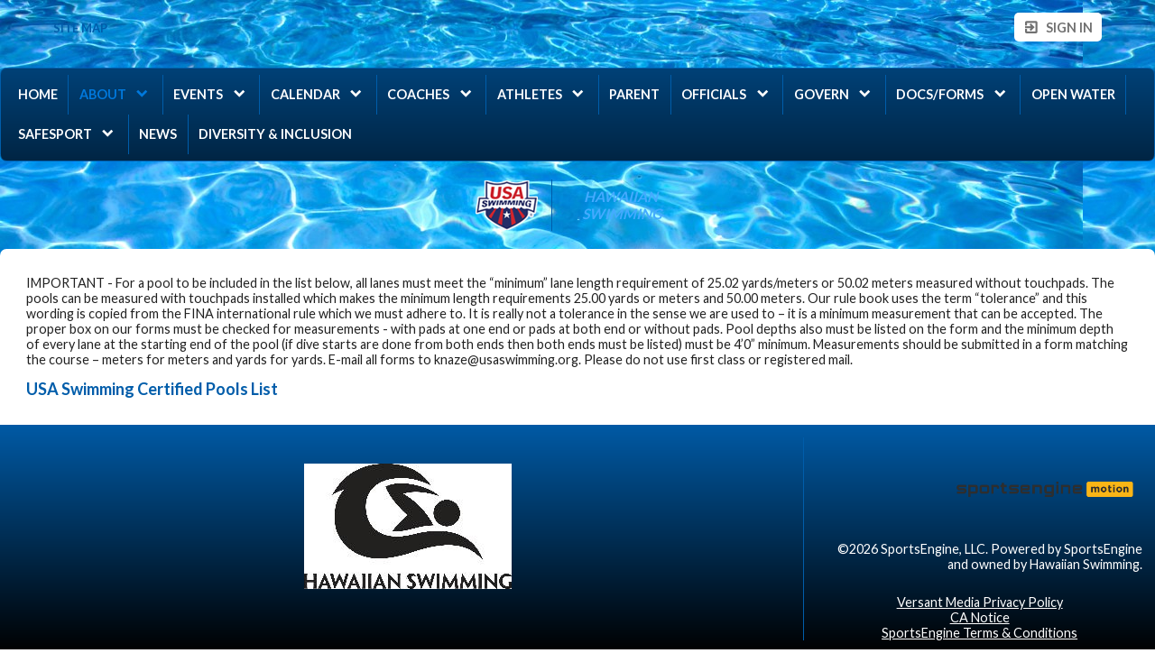

--- FILE ---
content_type: text/html;charset=UTF-8
request_url: https://www.gomotionapp.com/team/hslsc/page/about/usas-certified-pools-listing
body_size: 6194
content:
<?xml version="1.0" encoding="UTF-8"?>
<!DOCTYPE html PUBLIC "-//W3C//DTD XHTML 1.0 Transitional//EN" "http://www.w3.org/TR/xhtml1/DTD/xhtml1-transitional.dtd">
<html xmlns="http://www.w3.org/1999/xhtml"
    xmlns:ui="http://evolus.vn/Namespaces/WebUI/1.0"
    xmlns:cms="http://www.teamunify.com/Namespaces/CMS/1.5">
    <head profile="http://www.w3.org/2005/10/profile">
        <title>Hawaiian Swimming - USAS Certified Pools Listing</title>
        <meta name="viewport" content="width=device-width, initial-scale=1, maximum-scale=1, user-scalable=0" />
        <script type="text/javascript">window.__widgetUseEarlyInitPhase = true;</script>

<link rel="stylesheet" href="/framework-styles.pack.css?b=1768970644095" />
<link rel="stylesheet" href="/framework-standard-templates.pack.css?b=1768970644095" />
<script type="application/javascript" src="/framework-standard-templates.pack.js?b=1768970644095"></script>
<script type="application/javascript" src="/framework-standard.pack.js?b=1768970644095"></script>
<script type="text/javascript">var CONTEXT = {

                teamAlias: "hslsc",
                teamName: "Hawaiian Swimming",
                teamId: 2503,
                teamTimeZone: "Pacific/Honolulu",
                cmsTemplateSuiteId: "3",
                cmsTemplateVariantName: "",
                cmsTemplateVariantColor: "#529ab3",
                isShowSSOLoginNotify: false,
                shouldCreateNewAccEnabled: false,
                useCMS: true,


                isShowTeamRegistrationLink: false,
                teamRegistrationLinkLabel: "Continue to Team Registration",
                isTeamRegistrationCustomLinkEnabled: false,
                teamRegistrationLink: "\/team\/hslsc\/controller\/cms\/admin\/index#\/team-registration",
                publicTeamRegistrationLink: "\/team\/hslsc\/page\/legacy?url=%2FMemRegStart.jsp%3Fteam%3Dhslsc",
                isShowClassRegistrationLink: true,
                classRegistrationLinkLabel: "Continue to Lessons Registration",
                isClassRegistrationCustomLinkEnabled: false,
                classRegistrationLink: "\/team\/hslsc\/controller\/cms\/admin\/index#\/my-class-registration",
                publicClassRegistrationLink: "\/team\/hslsc\/page\/system\/classreg-shopping",
                isShowBookingRegistrationLink: false,
                bookingRegistrationLinkLabel: "Continue to Booking Selection",
                isBookingRegistrationCustomLinkEnabled: false,
                bookingRegistrationLink: "\/team\/hslsc\/controller\/cms\/admin\/index#\/my-bookings-registration",
                publicBookingRegistrationLink: "\/team\/hslsc\/page\/system\/bookingreg-shopping",


                teamLogoUrl: "\/hslsc\/team-logo\/default\/teamlogo-1909-1505158052289_015062-t-thumb.jpg",
                teamLogoMobileUrl: "",
                teamLogoEmailUrl: "",


                locale: "en_US",
                localeUrl: "/v2/js/languages/se_studio/en_US.json",
                system: true
            };
ServiceFactory.requestEnhancer = function (request) {
           request.setRequestHeader("X-TU-Team", CONTEXT.teamAlias);
           request.setRequestHeader("X-Rio-Client-TimeZone", (typeof(moment) != "undefined" && typeof(moment.tz) != "undefined") ? moment.tz.guess() : "");
       };
var __themeData = {
                theme_primary_color: "#529ab3",
                theme_name: ""
            };
var SERVER_FLAVOR = "SE";

var LOCALE = {
    language: "en-US",
    currencySign: "$",
    currencyCode: "USD"
};
</script>

<link rel="stylesheet" href="/cms-widgets-templates.pack.css?b=1768970644095" />
<script type="application/javascript" src="/cms-widgets-templates.pack.js?b=1768970644095"></script>
<script type="application/javascript" src="/cms-widgets.pack.js?b=1768970644095"></script>
<link rel="stylesheet" href="/cms/stylesheet/common.less?b=1768970644095" />

<!-- Google tag (gtag.js) -->
    <script async src="https://www.googletagmanager.com/gtag/js"></script>
    <script>
       window.dataLayer = window.dataLayer || [];
       function gtag(){dataLayer.push(arguments);}
       gtag('js', new Date());

              gtag('event', 'pageview', {});
    </script>
<!-- End Google tag (gtag.js) -->

<meta name="theme-color" content="#529ab3" />

<!-- Google Tag Manager -->
<script>(function(w,d,s,l,i){w[l]=w[l]||[];w[l].push({'gtm.start':
new Date().getTime(),event:'gtm.js'});var f=d.getElementsByTagName(s)[0],
j=d.createElement(s),dl=l!='dataLayer'?'&l='+l:'';j.async=true;j.src=
'https://www.googletagmanager.com/gtm.js?id='+i+dl;f.parentNode.insertBefore(j,f);
})(window,document,'script','dataLayer','GTM-NBHQS26');</script>
<!-- End Google Tag Manager -->
<script type="text/javascript">
var SITE_STYLE_MAP = {
  "fontSize" : "default",
  "faviconPath" : "",
  "mobilenav_showTeamName" : "",
  "mobilenav_showTeamLogo" : "true",
  "mobilenav_textColor" : "#FFFFFF00",
  "backgroundRepeat" : "repeat-x",
  "backgroundAttachment" : "scroll",
  "backgroundSize" : "auto",
  "backgroundImage" : "/hslsc/site-settings/background/pool-blue_020692-tsm-med.jpg",
  "backgroundColor" : "#000000FF",
  "mobilenav_backgroundRepeat" : "repeat",
  "mobilenav_backgroundAttachment" : "scroll",
  "mobilenav_backgroundSize" : "auto",
  "mobilenav_backgroundImage" : "",
  "mobilenav_backgroundColor" : "#FFFFFF00"
};
</script>
<meta property="og:image" content="https://www.gomotionapp.com/hslsc/team-logo/default/teamlogo-1909-1505158052289_015062-t-thumb.jpg">
<meta property="og:image:secure_url" content="https://www.gomotionapp.com/hslsc/team-logo/default/teamlogo-1909-1505158052289_015062-t-thumb.jpg">
<meta name="twitter:image" content="https://www.gomotionapp.com/hslsc/team-logo/default/teamlogo-1909-1505158052289_015062-t-thumb.jpg">
<meta property="og:title" content="Hawaiian Swimming - USAS Certified Pools Listing" />
<meta property="og:type" content="website" />
<meta property="og:url" content="https://www.gomotionapp.com/team/hslsc/page/about/usas-certified-pools-listing" />
<link rel="stylesheet" href="/cms/stylesheet/social-link.less?b=1768970644095" />
<link rel="stylesheet" href="/cms/stylesheet/utility-links.less?b=1768970644095" />
<script type="application/javascript" src="/cms/scripts/common.js?b=1768970644095"></script>
<script type="application/javascript" src="/cms/scripts/account-bar.js?b=1768970644095"></script>
<link rel="stylesheet" href="/cms/stylesheet/account-bar.less?b=1768970644095" />
<script type="application/javascript" src="/team/hslsc/api/registry.js?name=authInfoService"></script>
<script type="application/javascript" src="/v2/js/moment.js"></script>
<script type="application/javascript" src="/v2/mainset/libs/moment/moment-timezone-with-data.min.js"></script>
<script type="application/javascript" src="/team/hslsc/api/registry.js"></script>
<script type="text/javascript">var SC_ShoppingCartButtonComponent_currentShoppingCartSummary = null;
</script>
<script type="application/javascript" src="/team/hslsc/api/registry.js?name=coreService"></script>
<link rel="stylesheet" href="/cms/stylesheet/main-navigator.less?b=1768970644095" />
<link rel="stylesheet" href="/cms/stylesheet/team-level.less?b=1768970644095" />
<script type="application/javascript" src="/cms/scripts/team-level.js?b=1768970644095"></script>
<style type="text/css">
.CMSComponentTeamLogo {
    display: flex;
    flex-direction: row;
    -webkit-flex-direction: row;
    overflow: hidden;
}

.CMSTeamLogo_121286 {
    flex: 1 1 auto;
    -webkit-flex: 1 1 auto;
    display: flex;
    flex-direction: row;
    -webkit-flex-direction: row;
    justify-content: center;
    align-items: center;
    overflow: hidden;
}

</style>
<script type="application/javascript" src="/cms/scripts/generic-photo.js?b=1768970644095"></script>
<link rel="stylesheet" href="/cms/stylesheet/team-logo.less?b=1768970644095" />
<style type="text/css">
.CMSComponentTeamLogo {
    color: rgba(82, 154, 179, 1.00);
}

</style>

        <link rel="stylesheet" type="text/css" href="/cms/templates/3/stylesheet/style.less?v=&t=1762230181154" />
    <style type="text/css">
body:not(.CMSAdmin) {
    background-color: rgba(0, 0, 0, 1.00);
    background-image: url('/hslsc/site-settings/background/pool-blue_020692-tsm-med.jpg');
    background-repeat: repeat-x;
    background-attachment: scroll;
    background-size: auto;
}

.widget_MobileHeader a .AnonId_teamName {
    color: #FFFFFF;
}

.widget_MobileHeader,
.CMSMobileHeader {
    background-color: #529ab3;
    color: #FFFFFF;
}

</style>
<style type="text/css">
#cms_Section_teamIdentity > .CMSSectionSlot + .CMSSectionSlot {
    margin-top: 0px;
}


</style></head>
    <body class="Inner CMSPage_about_usascertifiedpoolslisting Organ USA USASwimming FlavorSE">
<!-- Google Tag Manager (noscript) -->
<noscript><iframe src="https://www.googletagmanager.com/ns.html?id=GTM-NBHQS26" height="0" width="0" style="display:none;visibility:hidden"></iframe></noscript>
<!-- End Google Tag Manager (noscript) -->
        <div ui-type="MobileHeader" class="CMSMobileHeader"></div>
        <div id="globalContainer">
            <div id="headerPane" class="CMSDetectEmpty">
                <div id="globalTopBar">
                    <div id="cms_Section_topBar" class="CMSSection CMSHorizontalSection" configurable="true" style="">
<div class="CMSSectionSlot Slot0"><div class="CMSComponent CMSComponentSocialLinks NoFlex Component_Id121280"><ul class="Wrapper Horizontal"></ul></div><div class="CMSComponent CMSComponentTeamLinks Flex1 Component_Id121281"><ul class="Wrapper"><li><a team-link-id="14360" href="/team/hslsc/page/system/sitemap?s=tl" target="_blank"><span>Site Map</span></a></li></ul></div><div class="CMSComponent CMSComponentAccountBar NoFlex Component_Id121282">


















<div class="AccountBox MenuContainer Right">
    <div class="AccountInfo">

        <div class="GuessIconContainer"><icon class="account"></icon></div>

    </div>
    <ul class="AccountActions Menu NotLogged">
        
                <li class="SSO"><a href="/Login5.jsp?sn=www.gomotionapp.com&team=hslsc&_tu_Login_Redirect_=/team/hslsc/controller/cms/admin/index&_tu_Login_Error_Redirect_=true" class="SignIn"><icon class="login-variant"></icon> <span>Sign in</span></a></li>
        
    </ul>
</div>
</div><div class="CMSComponent CMSComponentShoppingCartButton NoFlex Component_Id121295"><div class="ShoppingCartButton" ui-type="shoppingcart:ShoppingCartAccessButton" comp-id="121295" ></div></div></div>

</div>
                </div>
                <div id="menuBar">
                    <div id="cms_Section_menuBar" class="CMSSection CMSVerticalSection" configurable="false" style="">
<div class="CMSSectionSlot Slot0 CMSSingleChild"><div class="CMSComponent CMSComponentMainNavigator NoFlex Component_Id121283 Alone"><div class="MainNavigatorWrapper"><ul class="MainNavigator Menu" flex="1"><li><a href="/team/hslsc/page/home"><span>Home</span></a></li><li class="Active WithChildren"><a href="/team/hslsc/page/about" class="caret"><span>About</span></a><ul><li><a href="https://www.gomotionapp.com/News.jsp?_tabid_=37505&amp;team=hslsc" target="_self"><span>News</span></a></li><li><a href="/team/hslsc/page/about/covid-19"><span>CoVid-19</span></a></li><li><a href="https://www.gomotionapp.com/SubTabGeneric.jsp?team=hslsc&amp;_stabid_=4572" target="_self"><span>Team Directory</span></a></li><li><a href="/team/hslsc/page/about/lahaina-support-page"><span>Lahaina Support Page</span></a></li><li><a href="https://www.gomotionapp.com/SubTabGeneric.jsp?team=hslsc&amp;_stabid_=4573" target="_self"><span>Pool Directory</span></a></li><li><a href="/team/hslsc/page/about/time-standards"><span>Time Standards 25-28</span></a></li><li><a href="/team/hslsc/page/about/lsc-records"><span>LSC Records</span></a></li><li><a href="/team/hslsc/page/about/safe-sport"><span>Safe Sport</span></a></li><li><a href="/team/hslsc/page/about/member-recognition"><span>Member Recognition</span></a></li><li><a href="/team/hslsc/page/about/corporate-documents"><span>Corporate Documents</span></a></li><li class="Active"><a href="/team/hslsc/page/about/usas-certified-pools-listing"><span>USAS Certified Pools Listing</span></a></li></ul></li><li class="WithChildren"><a href="/team/hslsc/page/events" class="caret"><span>Events</span></a><ul><li><a href="/team/hslsc/page/events/usas-programming-opportunities"><span>USAS Programming Opportunities</span></a></li></ul></li><li class="WithChildren"><a href="/team/hslsc/page/calendar-old" class="caret"><span>Calendar</span></a><ul><li><a href="/team/hslsc/page/calendar-old/bod-schedule"><span>HOD/BOD/Committee Schedule</span></a></li><li><a href="/team/hslsc/page/calendar-old/meet-schedule"><span>Meet Schedule</span></a></li><li><a href="/team/hslsc/page/calendar-old/live-results"><span>Live Results</span></a></li></ul></li><li class="WithChildren"><a href="/team/hslsc/page/coaches" class="caret"><span>Coaches</span></a><ul><li><a href="/team/hslsc/page/coaches/coach-member-reqs"><span>Coach Member Reqs</span></a></li><li><a href="/team/hslsc/page/coaches/safety-training-req"><span>Safety Training Req</span></a></li><li><a href="/team/hslsc/page/coaches/safety-curriculum"><span>Safety Curriculum</span></a></li><li><a href="/team/hslsc/page/coaches/athlete-protection"><span>Athlete Protection</span></a></li><li><a href="/team/hslsc/page/coaches/apt-for-athletes"><span>APT for Athletes</span></a></li><li><a href="/team/hslsc/page/coaches/swimmers-nutrition"><span>Swimmer's Nutrition</span></a></li><li><a href="/team/hslsc/page/coaches/racing-start-info"><span>Racing Start Info</span></a></li><li><a href="/team/hslsc/page/coaches/coach-cert-faqs"><span>Coach Cert FAQs</span></a></li><li><a href="/team/hslsc/page/coaches/resource-library"><span>Resource Library</span></a></li><li><a href="/team/hslsc/page/coaches/managing-your-club"><span>Managing Your Club</span></a></li><li><a href="/team/hslsc/page/coaches/club-recognition-program"><span>Club Recognition Program</span></a></li></ul></li><li class="WithChildren"><a href="/team/hslsc/page/athletes" class="caret"><span>Athletes</span></a><ul><li><a href="/team/hslsc/page/athletes/scholastic-all-american"><span>Scholastic All-American</span></a></li><li><a href="/team/hslsc/page/athletes/imximr-info"><span>IMX/IMR Info</span></a></li><li><a href="/team/hslsc/page/athletes/jr-athlete-appl"><span>JR Athlete Appl</span></a></li><li><a href="/team/hslsc/page/athletes/hi-swim-tech-suit-ban"><span>HI-Swim Tech Suit Ban</span></a></li></ul></li><li><a href="/team/hslsc/page/parent-resources"><span>Parent</span></a></li><li class="WithChildren"><a href="/team/hslsc/page/officials" class="caret"><span>Officials</span></a><ul><li><a href="/team/hslsc/page/officials/how-to-become-an-official"><span>Becoming An Official</span></a></li><li><a href="/team/hslsc/page/officials/certification"><span>Certification</span></a></li><li><a href="/team/hslsc/page/officials/championship-meet-sign-up"><span>Championship Meet Application</span></a></li><li><a href="/team/hslsc/page/officials/officials-resources"><span>Officials Forms and Resources</span></a></li><li><a href="/team/hslsc/page/officials/usas-interpretations"><span>USAS Interpretations</span></a></li><li><a href="/team/hslsc/page/officials/usa-swimming-officials-newsletter"><span>USA Swimming Official's Newsletter</span></a></li><li><a href="/team/hslsc/page/officials/meet-referee"><span>Meet Referee</span></a></li><li><a href="/team/hslsc/page/officials/admin-referee"><span>Admin Referee</span></a></li><li><a href="/team/hslsc/page/officials/officials-quota1"><span>Official's Quota</span></a></li><li><a href="/team/hslsc/page/officials/pathway-for-certifications"><span>Pathway for Certifications</span></a></li></ul></li><li class="WithChildren"><a href="/team/hslsc/page/govern" class="caret"><span>Govern</span></a><ul><li><a href="/team/hslsc/page/govern/lsc-governance"><span>LSC Governance</span></a></li><li><a href="/team/hslsc/page/govern/strategic-and-financial-planning"><span>Strategic and Financial Planning</span></a></li><li><a href="/team/hslsc/page/govern/board-of-directors-manual"><span>Board of Directors Manual</span></a></li><li><a href="/team/hslsc/page/govern/bod-meeting-minutes"><span>BOD Meeting Minutes</span></a></li><li><a href="/team/hslsc/page/govern/committees"><span>Committees</span></a></li><li><a href="/team/hslsc/page/govern/lsc-and-club-portals"><span>LSC and Club Portals</span></a></li></ul></li><li class="WithChildren"><a href="/team/hslsc/page/newsletter" class="caret"><span>Docs/Forms</span></a><ul><li><a href="/team/hslsc/page/newsletter/insurance-certificates"><span>Insurance Certificates</span></a></li><li><a href="/team/hslsc/page/newsletter/registration"><span>Registration</span></a></li><li><a href="/team/hslsc/page/newsletter/officials-quota"><span>Officials Quota</span></a></li><li><a href="/team/hslsc/page/newsletter/meet-host-docs"><span>Meet Host Docs</span></a></li><li><a href="/team/hslsc/page/newsletter/racing-start-regs"><span>Racing Start Regs</span></a></li><li><a href="/team/hslsc/page/newsletter/travel-documents"><span>Travel Documents</span></a></li><li><a href="/team/hslsc/page/newsletter/finance-documents"><span>Finance Documents</span></a></li><li><a href="/team/hslsc/page/newsletter/observed-meets"><span>Observed Meets</span></a></li></ul></li><li><a href="/team/hslsc/page/open-water"><span>Open Water</span></a></li><li class="WithChildren"><a href="/team/hslsc/page/safesportdiversity" class="caret"><span>SafeSport</span></a><ul><li><a href="/team/hslsc/page/safesportdiversity/safe-sport1"><span>Safe Sport</span></a></li></ul></li><li><a href="/team/hslsc/page/news"><span>News</span></a></li><li><a href="/team/hslsc/page/diversity--inclusion"><span>Diversity &amp; Inclusion</span></a></li></ul></div></div></div>

</div>
                </div>
                <div id="cms_Section_teamIdentity" class="CMSSection CMSHorizontalSection" configurable="true" style="     background-repeat: repeat;     background-attachment: scroll;     background-size: auto;">
<div class="CMSSectionSlot Slot0 CMSSingleChild"><div class="CMSComponent CMSComponentTeamLevel Flex1 Component_Id121285 Alone"><a href="https://www.usaswimming.org" target="_blank" class=" OrganLink"><img src="/css/uss/usa_swimming.png" alt="" centerCrop="false" notUpscale="true"/></a><div class="LevelSeparator"></div><a href="http://www.hawaiianswimming.org/" target="_blank" class="LinkOnly LSCRegionBadge">Hawaiian Swimming</a></div></div>

</div>
            </div>
            <div id="mainContentWrapper">
                <div id="mainContent">
                    <div id="cms_Section_cms_Primary" class="CMSSection CMSVerticalSection" configurable="true" style="">
<div class="CMSSectionSlot Slot0 CMSSingleChild"><div class="CMSComponent CMSComponentCustomPage NoFlex Component_Id121205 Alone"><div class="CustomPageComponentContent CMSCustomContent20084"><p>IMPORTANT - For a pool to be included in the list below, all lanes must meet the “minimum” lane length requirement of 25.02 yards/meters or 50.02 meters measured without touchpads. The pools can be measured with touchpads installed which makes the minimum length requirements 25.00 yards or meters and 50.00 meters. Our rule book uses the term “tolerance” and this wording is copied from the FINA international rule which we must adhere to. It is really not a tolerance in the sense we are used to – it is a minimum measurement that can be accepted. The proper box on our forms must be checked for measurements - with pads at one end or pads at both end or without pads. Pool depths also must be listed on the form and the minimum depth of every lane at the starting end of the pool (if dive starts are done from both ends then both ends must be listed) must be 4’0” minimum. Measurements should be submitted in a form matching the course – meters for meters and yards for yards. E-mail all forms to <a href="/cdn-cgi/l/email-protection" class="__cf_email__" data-cfemail="244f4a455e416451574557534d49494d4a430a4b5643">[email&#160;protected]</a>. Please do not use first class or registered mail.</p> 
<p><a href="/hslsc/UserFiles/File/Home/pool-certifications-2022_099478.pdf"><span style="font-size:18px;"><strong>USA Swimming Certified Pools List</strong></span></a></p></div></div></div>

</div>
                </div>
                <div id="siteFooter">
                    <div id="teamInfoAndSocial" class="CMSDetectEmpty">
                        <div id="cms_Section_footerLogo" class="CMSSection CMSVerticalSection" configurable="true" style="">
<div class="CMSSectionSlot Slot0 CMSSingleChild"><div class="CMSComponent CMSComponentTeamLogo NoFlex Component_Id121286 Alone"><div class="TeamLogo CMSTeamLogo_121286 Unsized_DESKTOP Unsized_TABLET Unsized_PHONE DefaultSize"><img src="/hslsc/team-logo/default/teamlogo-1909-1505158052289_015062-t-thumb.jpg"  alt="Hawaiian Swimming" /></div></div></div>

</div><div id="cms_Section_footerSocial" class="CMSSection CMSVerticalSection" configurable="true" style="">
<div class="CMSSectionSlot Slot0 CMSSingleChild"><div class="CMSComponent CMSComponentSocialLinks NoFlex Component_Id121287 Alone"><ul class="Wrapper Horizontal"></ul></div></div>

</div>
                    </div>
                    <div id="teamUnifyInfo">
                        <a href="https://www.gomotionapp.com/" id="tuLink" class="ImageContainer LogoSO" target="_blank">
                            <img centerCrop="false" src="/cms/templates/3/data/Motion_Primary_Logo_RGB_Full_Color.png" />
                        </a>
                        <div id="footerContent">
                            <div id="copyright">
                                <p>©2026 SportsEngine, LLC. Powered by SportsEngine and owned by Hawaiian Swimming.</p>
                            </div>
                            <div id="footerLinks">
                                <div><a href="https://www.versantprivacy.com/privacy" target="_blank">Versant Media Privacy Policy</a></div>
                                <div><a href="https://www.versantprivacy.com/privacy/california-consumer-privacy-act" target="_blank">CA Notice</a></div>
                                <div><a href="https://versantmedia.com/terms" target="_blank">SportsEngine Terms & Conditions</a></div>
                            </div>
                        </div>
                    </div>
                </div>
            </div>
        </div>
    <script data-cfasync="false" src="/cdn-cgi/scripts/5c5dd728/cloudflare-static/email-decode.min.js"></script></body>
</html>


--- FILE ---
content_type: text/css;charset=UTF-8
request_url: https://www.gomotionapp.com/shoppingcart-styles.pack.css?b=1768970644095&optional=true
body_size: 266
content:
/* LESS: /v2/shoppingcart/styles/shopping-cart.less */
/*
Shopping cart common style
*/
.namespace_shoppingcart button {
  cursor: pointer;
}
body .DialogFrame_BuilderBasedDialog .CustomErrorDialog .Messages {
  overflow: hidden;
}
body .DialogFrame_BuilderBasedDialog .CustomErrorDialog .ErrorContent > ul {
  margin: 5px;
  padding-inline-start: 25px;
}
/*# sourceMappingURL=shopping-cart.css.map */




--- FILE ---
content_type: text/javascript
request_url: https://www.gomotionapp.com/cms/scripts/team-level.js?b=1768970644095
body_size: 290
content:
(function (scope) {

    function init() {
        var nodes = document.querySelectorAll(".CMSComponentTeamLevel .USASDeckPassLink.Notification");
        var handle = function () {
            Array.prototype.forEach.call(nodes, function(node){
                Dom.removeClass(node, "Notification");
            });
        };
        Array.prototype.forEach.call(nodes, function(node){
            Dom.registerEvent(node, "click", handle);
        });
    }

    Dom.registerEvent(window, "DOMContentLoaded", init, false);
})(window);
